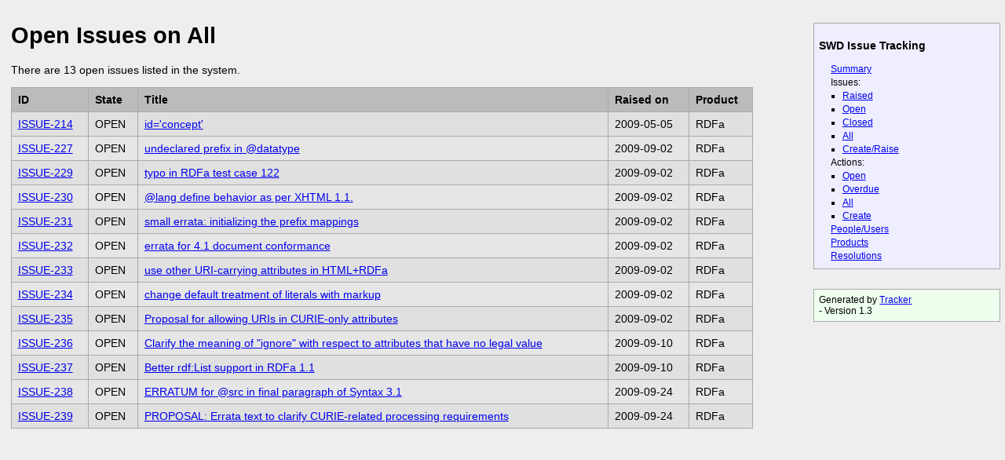

--- FILE ---
content_type: text/html; charset=utf-8
request_url: https://www.w3.org/2006/07/SWD/track/products/1
body_size: 870
content:
<!DOCTYPE html PUBLIC "-//W3C//DTD XHTML 1.0 Strict//EN"
  "http://www.w3.org/TR/xhtml1/DTD/xhtml1-strict.dtd">
<html xmlns="http://www.w3.org/1999/xhtml"  xml:lang="en" lang="en">
<head>
  <meta http-equiv="Content-Type" content="text/html; charset=utf-8"/>
  <link rel="stylesheet" href="https://www.w3.org/2006/07/SWD/track/style.css" media="screen" />

<title>Open Issues on All - SWD</title>

</head>
<body>
<div id="sidebar">
  <div id="navigation">
  <h3>SWD Issue Tracking</h3>
  <ul>
    <li><a href="https://www.w3.org/2006/07/SWD/track/">Summary</a></li>
  <li>Issues: 
     <ul>
         <li><a href="https://www.w3.org/2006/07/SWD/track/issues/raised">Raised</a></li>
         <li><a href="https://www.w3.org/2006/07/SWD/track/issues/open">Open</a></li>
         <li><a href="https://www.w3.org/2006/07/SWD/track/issues/closed">Closed</a></li>
         <li><a href="https://www.w3.org/2006/07/SWD/track/issues">All</a></li>
         <li><a href="https://www.w3.org/2006/07/SWD/track/issues/new">Create/Raise</a></li>
      </ul>
  </li>
  <li>Actions:
  <ul><li><a href="https://www.w3.org/2006/07/SWD/track/actions/open">Open</a></li>
      <li><a href="https://www.w3.org/2006/07/SWD/track/actions/overdue">Overdue</a></li>
      <li><a href="https://www.w3.org/2006/07/SWD/track/actions">All</a></li>
      <li><a href="https://www.w3.org/2006/07/SWD/track/actions/new">Create</a></li>
  </ul>
  </li>
  <li><a href="https://www.w3.org/2006/07/SWD/track/users">People/Users</a></li> 
  <li><a href="https://www.w3.org/2006/07/SWD/track/products">Products</a></li> 
  <li><a href="https://www.w3.org/2006/07/SWD/track/resolutions">Resolutions</a></li> 
  </ul>
</div>


<div id="trackerinfo">
  Generated by <a href="https://www.w3.org/2005/06/tracker/">Tracker</a><br /> - Version 1.3
</div>

</div>

<div id="content">
<h1>Open Issues on All</h1>
<p>There are 13 open issues listed in the system.</p>

<table>
<tr>

<th>ID</th>
<th>State</th>
<th>Title</th>
<th>Raised on</th>
<th>Product</th>

</tr>

<tr class="even"><td><a href="https://www.w3.org/2006/07/SWD/track/issues/214">ISSUE-214</a></td>
<td class="open">OPEN</td>
<td><a href="https://www.w3.org/2006/07/SWD/track/issues/214">id='concept'</a></td>
<td>2009-05-05</td>
<td>RDFa</td>
</tr>
<tr class="odd"><td><a href="https://www.w3.org/2006/07/SWD/track/issues/227">ISSUE-227</a></td>
<td class="open">OPEN</td>
<td><a href="https://www.w3.org/2006/07/SWD/track/issues/227">undeclared prefix in @datatype</a></td>
<td>2009-09-02</td>
<td>RDFa</td>
</tr>
<tr class="even"><td><a href="https://www.w3.org/2006/07/SWD/track/issues/229">ISSUE-229</a></td>
<td class="open">OPEN</td>
<td><a href="https://www.w3.org/2006/07/SWD/track/issues/229">typo in RDFa test case 122</a></td>
<td>2009-09-02</td>
<td>RDFa</td>
</tr>
<tr class="odd"><td><a href="https://www.w3.org/2006/07/SWD/track/issues/230">ISSUE-230</a></td>
<td class="open">OPEN</td>
<td><a href="https://www.w3.org/2006/07/SWD/track/issues/230">@lang define  behavior as per XHTML 1.1.</a></td>
<td>2009-09-02</td>
<td>RDFa</td>
</tr>
<tr class="even"><td><a href="https://www.w3.org/2006/07/SWD/track/issues/231">ISSUE-231</a></td>
<td class="open">OPEN</td>
<td><a href="https://www.w3.org/2006/07/SWD/track/issues/231">small errata: initializing the prefix mappings</a></td>
<td>2009-09-02</td>
<td>RDFa</td>
</tr>
<tr class="odd"><td><a href="https://www.w3.org/2006/07/SWD/track/issues/232">ISSUE-232</a></td>
<td class="open">OPEN</td>
<td><a href="https://www.w3.org/2006/07/SWD/track/issues/232">errata for 4.1 document conformance</a></td>
<td>2009-09-02</td>
<td>RDFa</td>
</tr>
<tr class="even"><td><a href="https://www.w3.org/2006/07/SWD/track/issues/233">ISSUE-233</a></td>
<td class="open">OPEN</td>
<td><a href="https://www.w3.org/2006/07/SWD/track/issues/233">use other URI-carrying attributes in HTML+RDFa</a></td>
<td>2009-09-02</td>
<td>RDFa</td>
</tr>
<tr class="odd"><td><a href="https://www.w3.org/2006/07/SWD/track/issues/234">ISSUE-234</a></td>
<td class="open">OPEN</td>
<td><a href="https://www.w3.org/2006/07/SWD/track/issues/234">change default treatment of literals with markup</a></td>
<td>2009-09-02</td>
<td>RDFa</td>
</tr>
<tr class="even"><td><a href="https://www.w3.org/2006/07/SWD/track/issues/235">ISSUE-235</a></td>
<td class="open">OPEN</td>
<td><a href="https://www.w3.org/2006/07/SWD/track/issues/235">Proposal for allowing URIs in CURIE-only attributes</a></td>
<td>2009-09-02</td>
<td>RDFa</td>
</tr>
<tr class="odd"><td><a href="https://www.w3.org/2006/07/SWD/track/issues/236">ISSUE-236</a></td>
<td class="open">OPEN</td>
<td><a href="https://www.w3.org/2006/07/SWD/track/issues/236">Clarify the meaning of "ignore" with respect to attributes that have no legal value</a></td>
<td>2009-09-10</td>
<td>RDFa</td>
</tr>
<tr class="even"><td><a href="https://www.w3.org/2006/07/SWD/track/issues/237">ISSUE-237</a></td>
<td class="open">OPEN</td>
<td><a href="https://www.w3.org/2006/07/SWD/track/issues/237">Better rdf:List support in RDFa 1.1</a></td>
<td>2009-09-10</td>
<td>RDFa</td>
</tr>
<tr class="odd"><td><a href="https://www.w3.org/2006/07/SWD/track/issues/238">ISSUE-238</a></td>
<td class="open">OPEN</td>
<td><a href="https://www.w3.org/2006/07/SWD/track/issues/238">ERRATUM for @src in final paragraph of Syntax 3.1</a></td>
<td>2009-09-24</td>
<td>RDFa</td>
</tr>
<tr class="even"><td><a href="https://www.w3.org/2006/07/SWD/track/issues/239">ISSUE-239</a></td>
<td class="open">OPEN</td>
<td><a href="https://www.w3.org/2006/07/SWD/track/issues/239">PROPOSAL: Errata text to clarify CURIE-related processing requirements</a></td>
<td>2009-09-24</td>
<td>RDFa</td>
</tr>
</table>
</div>

</body>
</html>



--- FILE ---
content_type: text/css
request_url: https://www.w3.org/2006/07/SWD/track/style.css
body_size: 260
content:
body {
  background: #eee;
  font-family: lucida grande, verdana, sans-serif;
  margin: 0;
  padding: 0;
  font-size: 90%;
}

#sidebar {
  font-size: 85%;
  width: 20%;
  margin: 0;
  padding: 0;
  float: right;
}

#sidebar ul {
  margin: 0 1.2em;
  padding: 0;
  list-style-type: none;
}

#sidebar ul ul {
  list-style-type: square;
}

#sidebar li {
  margin: 0.25em 0;
  padding: 0;
}

#navigation {
  background: #eef;
  border: 1px solid #aaa;
  margin: 0 0.5em 2em 1em;
  padding: 0.5em;
}

#operation {
  background: #fee;
  border: 1px solid #aaa;
  margin: 0 0.5em 2em 1em;
  padding: 0.5em;
}

#trackerinfo {
  background: #efe;
  border: 1px solid #aaa;
  margin: 0 0.5em 2em 1em;
  padding: 0.5em;
}


#content {
  margin: 2em 25% 2em 1em;
}

table {
  border-collapse: collapse;
  width: 100%;
}

th {
  border: 1px solid #aaa;
  padding: 0.5em;
  text-align: left;
  background: #bbb;
}

td {
  border: 1px solid #aaa;
  padding: 0.5em;
}

td.priority1 {
  border-left: 5px solid #33f;      
}

td.priority2 {
  border-left: 5px solid #55a;      
}

td.priority3 {
  border-left: 5px solid #aaa;      
}

td.priority4 {
  border-left: 5px solid #a55;      
}

td.priority5 {
  border-left: 5px solid #f33;      
}

tr.even {
  background: #e0e0e0;
}

tr.odd {
  background: #e6e6e6;
}

/*
tr.even:hover, tr.odd:hover {
  background: #cfc;
}
*/

.overdue {
  color: red;
}

dl {

}

dt {
  font-weight: bold;
  margin-top: 1em;
  color: #060;
}

dd {
  margin-left: 0;
}

#header {
  font-size: 90%;
  background: #aaa;
  border-bottom: 1px solid black;
  padding: 0.5em 2em 0.5em 2em;
}

#header ul {
  display: inline;
  margin: 0;
  padding: 0;
}

#header ul li {
  display: inline;
  border-right: 1px solid #333;
  padding-right: 0.4em;
  padding-left: 0.3em;
}


#footer {
  font-size: 80%;
  border-top: 1px solid black;
  margin: 1em 2em 1em 2em;
}

.system {
  font-size: 90%;
}

.user {
  font-size: 90%;
}

pre {
  width: 80%;
  border: 1px solid #aaa;
  padding: 0.3em;
  background: #eee;
  white-space: pre-wrap;       /* css-3 */
  white-space: -moz-pre-wrap;  /* Mozilla, since 1999 */
  white-space: -pre-wrap;      /* Opera 4-6 */
  white-space: -o-pre-wrap;    /* Opera 7 */
  word-wrap: break-word;       /* Internet Explorer 5.5+; makes the CSS invalid :( */
 }

